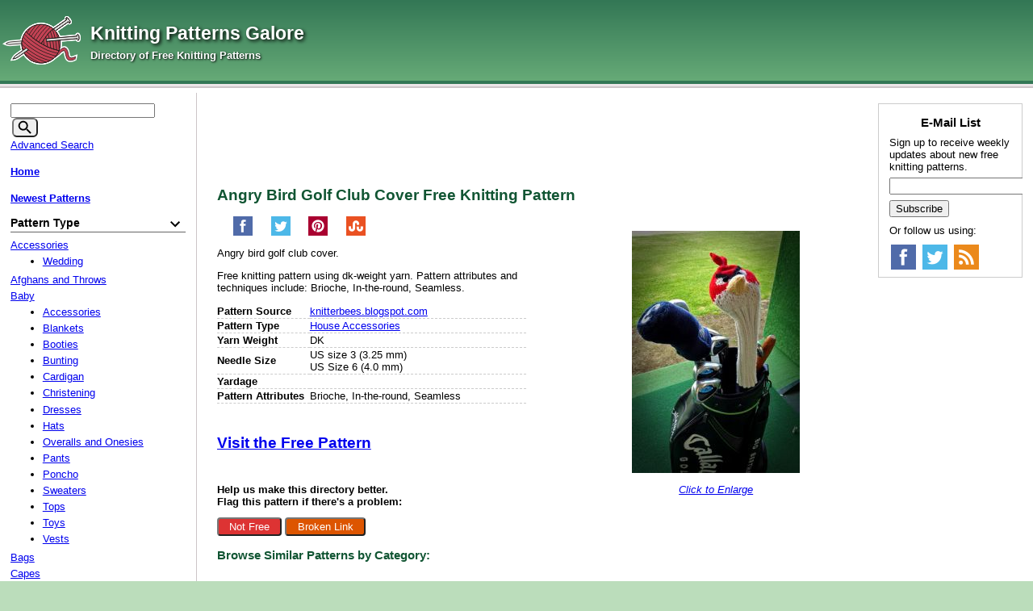

--- FILE ---
content_type: text/html; charset=UTF-8
request_url: https://www.knittingpatternsgalore.com/angry-bird-golf-club-cover-4179.html
body_size: 7739
content:
<!DOCTYPE html>
<html>
<head>
	<meta charset="UTF-8">
	<script src="/cart/js/menu.js"></script>
    <link rel="apple-touch-icon" sizes="180x180" href="/favicon/apple-touch-icon.png">
    <link rel="icon" type="image/png" sizes="32x32" href="/favicon/favicon-32x32.png">
    <link rel="icon" type="image/png" sizes="16x16" href="/favicon/favicon-16x16.png">
    <link rel="manifest" href="/favicon/site.webmanifest">
	<meta name="viewport" content="width=device-width, initial-scale=1">
	
	<link rel="stylesheet" href="/cart/images/default.css" type="text/css" />
	<link rel="shortcut icon" href="/favicon.ico" />
	<link rel="alternate" type="application/rss+xml" title="RSS Feed for Knitting Patterns Galore" href="/rss_feed.xml" />

<script type="application/ld+json">
{"datePublished":"2013-12-04T17:01:03","@context":"http://schema.org/","name":"Angry Bird Golf Club Cover","url":"https://www.knittingpatternsgalore.com/angry-bird-golf-club-cover-4179.html","description":"Angry bird golf club cover. Free knitting pattern. Pattern category: House Accessories. DK weight yarn. Features: Brioche, In-the-round, Seamless. Intermediate difficulty level.","@type":"Article","image":"https://www.knittingpatternsgalore.com/cart/photos/4179.jpg"}</script>

<meta property="og:site_name" content="Knitting Patterns Galore">
<meta property="og:type" content="article">
<meta property="og:url" content="https://www.knittingpatternsgalore.com/angry-bird-golf-club-cover-4179.html">
<meta property="article:published_time" content="2013-12-04T17:01:03">
<meta property="og:description" content="Angry bird golf club cover. Free knitting pattern. Pattern category: House Accessories. DK weight yarn. Features: Brioche, In-the-round, Seamless. Intermediate difficulty level.">
<meta property="og:image" content="https://www.knittingpatternsgalore.com/cart/photos/4179.jpg">
<meta property="og:title" content="Angry Bird Golf Club Cover">

<link rel="canonical" href="https://www.knittingpatternsgalore.com/angry-bird-golf-club-cover-4179.html" />
	<meta name="keywords" content="house accessories, brioche, in-the-round, seamless, dk weight yarn, us size 3 (3.25 mm), us size 6 (4.0 mm), intermediate knitting pattern, free knitting patterns, knitting patterns, free knitting">
	<meta name="description" content="Angry bird golf club cover. Free knitting pattern. Pattern category: House Accessories. DK weight yarn. Features: Brioche, In-the-round, Seamless. Intermediate difficulty level.">
	<title>Knitting Patterns Galore - Angry Bird Golf Club Cover</title>

<script>
	(adsbygoogle = window.adsbygoogle || []).push({
		google_ad_client: "ca-pub-2806980138546038",
		enable_page_level_ads: true
	});
</script>

<script>
	(function(i,s,o,g,r,a,m){i['GoogleAnalyticsObject']=r;i[r]=i[r]||function(){
	(i[r].q=i[r].q||[]).push(arguments)},i[r].l=1*new Date();a=s.createElement(o),
	m=s.getElementsByTagName(o)[0];a.async=1;a.src=g;m.parentNode.insertBefore(a,m)
	})(window,document,'script','https://www.google-analytics.com/analytics.js','ga');

	ga('create', 'UA-83774601-1', 'auto');
	ga('send', 'pageview');
</script>

</head>
<body>
<div id="top-gradient"></div>
<div id="wrapper">
<div id="white_background">
<a href="#mobile_nav" class="drifting_menu_link"><img src="/cart/mobile-menu-icon.png" alt="Mobile Menu Icon">Menu</a>
<div id="header">
<div id="title_wrapper">
<a href="/">
<img src="/cart/logo.png" alt="Knitting Patterns Galore" id="title_image" />
<span id="title">Knitting Patterns Galore</span><br>
<span id="tagline">Directory of Free Knitting Patterns</span></a>
</div>
<div id="banner_wrapper">
	<div id="banner">
<!-- Conversant Media 468x60 and 728x90 Banner CODE for Knitting Patterns Galore -->
<script type="text/javascript">
function getWidth(){var myW=0;if(typeof(window.innerWidth)=='number'){myW = window.innerWidth;}else if(document.documentElement&&document.documentElement.clientWidth){myW=document.documentElement.clientWidth;}else if(document.body&&document.body.clientWidth){myW = document.body.clientWidth;}return(myW);}
if (getWidth() > 1152) {
	var vclk_options = {sid:85130,media_id:1,media_type:5,version:"1.4",secure:"on"};
	document.writeln('<scr'+'ipt class="vclk_pub_code" type="text/javascript" src="https://secure.cdn.fastclick.net/js/adcodes/pubcode.min.js?sid=85130&media_id=1&media_type=5&version=1.4&exc=1"></scr'+'ipt><noscr'+'ipt><a href="https://secure.fastclick.net/w/click.here?sid=85130&m=1&c=1" target="_blank"><img src="https://secure.fastclick.net/w/get.media?sid=85130&m=1&tp=5&d=s&c=1&vcm_acv=1.4" width="728" height="90" border="1"></a></noscr'+'ipt>');
}
</script>
<!-- Conversant Media 468x60 and 728x90 Banner CODE for Knitting Patterns Galore --></div>
</div>
<div style="clear:both"></div>
</div>
<div id="top_line"></div>

<div class="colmask threecol">
	<div class="colmid">
		<div class="colleft">
			<div class="col1">
				<div id="top_banner"></div>
				<div class="product_page">
<h1>Angry Bird Golf Club Cover Free Knitting Pattern</h1>

			<ul class="socialize">
			
		<li>
			<a href="http://www.facebook.com/sharer.php?u=https%3A%2F%2Fwww.knittingpatternsgalore.com%2Fangry-bird-golf-club-cover-4179.html" aria-label="Share on Facebook" title="Share on Facebook" target="_blank" rel="noopener" onclick="javascript:window.open(this.href,'', 'menubar=no,toolbar=no,resizable=yes,scrollbars=yes,height=600,width=600');return false;"><div class="_24x24facebook"></div></a>
		</li>
		<li>
			<a href="http://twitter.com/share?url=https%3A%2F%2Fwww.knittingpatternsgalore.com%2Fangry-bird-golf-club-cover-4179.html&amp;text=Knitting%20Patterns%20Galore%20-%20Angry%20Bird%20Golf%20Club%20Cover" aria-label="Share on Twitter" title="Share on Twitter" target="_blank" rel="noopener" onclick="javascript:window.open(this.href,'', 'menubar=no,toolbar=no,resizable=yes,scrollbars=yes,height=600,width=600');return false;"><div class="_24x24twitter"></div></a>
		</li>
		<li>
			<a href="http://pinterest.com/pin/create/button/?url=https%3A%2F%2Fwww.knittingpatternsgalore.com%2Fangry-bird-golf-club-cover-4179.html&amp;media=http%3A%2F%2Fwww.knittingpatternsgalore.com%2Fcart%2Fphotos%2F4179s.jpg&amp;description=Knitting%20Patterns%20Galore%20-%20Angry%20Bird%20Golf%20Club%20Cover" aria-label="Pin on Pinterest" title="Pin on Pinterest" target="_blank" rel="noopener" onclick="javascript:window.open(this.href,'', 'menubar=no,toolbar=no,resizable=yes,scrollbars=yes,height=600,width=600');return false;"><div class="_24x24pinterest"></div></a>
		</li>
		<li>
			<a href="http://www.stumbleupon.com/submit?url=https%3A%2F%2Fwww.knittingpatternsgalore.com%2Fangry-bird-golf-club-cover-4179.html&amp;title=Knitting%20Patterns%20Galore%20-%20Angry%20Bird%20Golf%20Club%20Cover" aria-label="Share on StumbleUpon" title="Share on StumbleUpon" target="_blank" rel="noopener" onclick="javascript:window.open(this.href,'', 'menubar=no,toolbar=no,resizable=yes,scrollbars=yes,height=600,width=600');return false;"><div class="_24x24stumbleupon"></div></a>
		</li>
			<div class="clear_both"></div>
			</ul>
<div class="product_image">
	<div>
	<a href="/cart/photos/4179s.jpg" target="_blank"><img src="/cart/photos/4179.jpg" alt="Angry Bird Golf Club Cover" id="the_image_itself" /></a>
<div><a href="/cart/photos/4179s.jpg" target="_blank">Click to Enlarge</a></div>
	</div>
	
	<div id="under_image_box"></div>
</div>

<div class="long_desc"><p>Angry bird golf club cover.</p><p>Free knitting pattern using dk-weight yarn. Pattern attributes and techniques include: Brioche, In-the-round, Seamless.</p>
	<table border=0 id="pattern_info_table">
		<tr><td width="30%" class="left_cell">Pattern Source</td><td width="70%"><a href="/cartphp/link.php?sku=5179&amp;source=1">knitterbees.blogspot.com</a></td></tr>
		<tr><td width="30%" class="left_cell">Pattern Type</td><td width="70%">
<a href="/item_type-house-accessories.html">House Accessories</a>
</td></tr>
		<tr><td class="left_cell">Yarn Weight</td><td>
DK
</td></tr>
		<tr><td class="left_cell">Needle Size</td><td>
US size 3 (3.25 mm)<br>US Size 6 (4.0 mm)
</td></tr>
		<tr><td class="left_cell">Yardage</td><td></td></tr>
		<tr><td class="left_cell">Pattern Attributes</td><td>Brioche, In-the-round, Seamless</td></tr>
	</table>
	<p><h3 id="visit"><a href="/cartphp/link.php?sku=5179">Visit the Free Pattern</a></h3></p>
	<p>
	<strong>
		Help us make this directory better.<br>
		Flag this pattern if there's a problem:
	</strong>
	</p>
	<p>
		<button id="flag-not-free">Not Free</button>
		<button id="flag-broken">Broken Link</button>
	</p>
	<script>
	const flag = function (reason) {
		return function() {
			const button = this;
			button.innerHTML = "Loading...";
			const xhr = new XMLHttpRequest();
			xhr.open("POST", '/cartphp/flag.php', true);
			xhr.setRequestHeader('Content-Type', 'application/x-www-form-urlencoded');
			xhr.send(toPostData({
				"sku": '5179',
				"reason": reason
			}));
			xhr.onload = function() {
				button.innerHTML = "Thank you!";
			};
		}
	};
	document.getElementById('flag-not-free').addEventListener('click', flag('not free'));
	document.getElementById('flag-broken').addEventListener('click', flag('broken link'));

	function toPostData (data) {
		const urlEncodedDataPairs = [];
		for( key in data ) {
			urlEncodedDataPairs.push(encodeURIComponent(key) + '=' + encodeURIComponent(data[key]));
		}

		return urlEncodedDataPairs.join('&');
	}
	</script>
	</div>

<div><h3>Browse Similar Patterns by Category:</h3>
<table cellpadding="2" cellspacing="4" border="0" class="category_paths">
<tr><td colspan="2">
<tr valign=top><td width="35%" style="white-space: nowrap"><b>Pattern Type:</b></td><td width="65%" style="white-space: nowrap"><a href="/item_type-house-accessories.html">House Accessories</a><br /></td></tr>
<tr valign=top><td width="35%" style="white-space: nowrap"><b>Pattern Attributes:</b></td><td width="65%" style="white-space: nowrap"><a href="/attributes-brioche.html">Brioche</a><br /><a href="/attributes-in-the-round.html">In-the-round</a><br /><a href="/attributes-seamless.html">Seamless</a><br /></td></tr>
<tr valign=top><td width="35%" style="white-space: nowrap"><b>Yarn Weight:</b></td><td width="65%" style="white-space: nowrap"><a href="/yarn_weight-dk.html">DK</a><br /></td></tr>
<tr valign=top><td width="35%" style="white-space: nowrap"><b>Needle Size:</b></td><td width="65%" style="white-space: nowrap"><a href="/needle_size-us-size-3-325-mm.html">US size 3 (3.25 mm)</a><br /><a href="/needle_size-us-size-6-40-mm.html">US Size 6 (4.0 mm)</a><br /></td></tr>
<tr valign=top><td width="35%" style="white-space: nowrap"><b>Difficulty Level:</b></td><td width="65%" style="white-space: nowrap"><a href="/difficulty-intermediate.html">Intermediate</a><br /></td></tr>
</table></div>
<div class="top10">
<h3>Top 10 Knitting Patterns in House Accessories</h3>
<ol>
<li><a href="/crumb-catcher-snowflake-22810.html">Crumb Catcher Snowflake</a></li>
<li><a href="/forest-flowers-pot-holders-19992.html">Forest Flowers Pot Holders</a></li>
<li><a href="/warm-wishes-hot-water-bottle-cover-22714.html">Warm Wishes Hot Water Bottle Cover</a></li>
<li><a href="/hot-springs-towel-set-22228.html">Hot Springs Towel Set</a></li>
<li><a href="/flagged-broken-link-easy-quick-knit-one-skein-tea-cozy-14340.html">Easy Quick-Knit One-Skein Tea Cozy</a></li>
<li><a href="/soap-saver-21773.html">Soap Saver</a></li>
<li><a href="/cozy-keys-4670.html">Cozy Keys</a></li>
<li><a href="/winecozy-632.html">Winecozy</a></li>
<li><a href="/retro-stripes-placemat-19305.html">Retro Stripes Placemat</a></li>
<li><a href="/trellis-lace-bookmark-4287.html">Trellis Lace Bookmark</a></li>

</ol>
</div>
<div id="matched_content"></div></div>
				<div id="bot_banner"></div>
			</div>
			<div class="col2">
				<a name="mobile_nav"></a>
				<div class="nav_heading"><img src="/cart/mobile-menu-icon.png" alt="Mobile Menu Icon">Menu</div>
				<div class="leftcol"><form action="/cartphp/search.php" method="get" id="search_form"><input type="text" name="keyword" size="20" aria-label="Keyword" title="Keyword"/>
			<button type="submit" id="search_button" aria-label="Search">
				<svg class="search-icon">
					<use xlink:href="/cart/images/icons.svg#search"></use>
				</svg>
			</button>
		<input type="hidden" name="action" value="search" /></form>
<div class="menu"><a href="https://www.knittingpatternsgalore.com/cgi-bin/cart/store.cgi?action=search_form">Advanced Search</a></div>
<div class="menu"><a href="/"><b>Home</b></a></div>
<div class="menu"><a href="/new-patterns.html"><b>Newest Patterns</b></a></div>
<div class="box item_type"><div class="menuother menu_sort_field" id="title_item_type">Pattern Type</div>
<ul class="menu_cat_ul" id="ul_item_type">
<li><a href="/item_type-accessories.html">Accessories</a>
<ul class="menu_subcat_ul">
<li><a href="/item_type-accessories-wedding.html">Wedding</a></li>
</ul>
</li>
<li><a href="/item_type-afghans-and-throws.html">Afghans and Throws</a></li>
<li><a href="/item_type-baby.html">Baby</a>
<ul class="menu_subcat_ul">
<li><a href="/item_type-baby-accessories.html">Accessories</a></li>
<li><a href="/item_type-baby-blankets.html">Blankets</a></li>
<li><a href="/item_type-baby-booties.html">Booties</a></li>
<li><a href="/item_type-baby-bunting.html">Bunting</a></li>
<li><a href="/item_type-baby-cardigan.html">Cardigan</a></li>
<li><a href="/item_type-baby-christening.html">Christening</a></li>
<li><a href="/item_type-baby-dresses.html">Dresses</a></li>
<li><a href="/item_type-baby-hats.html">Hats</a></li>
<li><a href="/item_type-baby-overalls-and-onesies.html">Overalls and Onesies</a></li>
<li><a href="/item_type-baby-pants.html">Pants</a></li>
<li><a href="/item_type-baby-poncho.html">Poncho</a></li>
<li><a href="/item_type-baby-sweaters.html">Sweaters</a></li>
<li><a href="/item_type-baby-tops.html">Tops</a></li>
<li><a href="/item_type-baby-toys.html">Toys</a></li>
<li><a href="/item_type-baby-vests.html">Vests</a></li>
</ul>
</li>
<li><a href="/item_type-bags.html">Bags</a></li>
<li><a href="/item_type-capes.html">Capes</a></li>
<li><a href="/item_type-cardigans.html">Cardigans</a></li>
<li><a href="/item_type-collars.html">Collars</a></li>
<li><a href="/item_type-cowls.html">Cowls</a></li>
<li><a href="/item_type-dishcloths.html">Dishcloths</a></li>
<li><a href="/item_type-doll-clothes.html">Doll Clothes</a>
<ul class="menu_subcat_ul">
<li><a href="/item_type-doll-clothes-18-inch-dolls.html">18 inch Dolls</a></li>
</ul>
</li>
<li><a href="/item_type-dresses.html">Dresses</a></li>
<li><a href="/item_type-electronics.html">Electronics</a></li>
<li><a href="/item_type-hats.html">Hats</a>
<ul class="menu_subcat_ul">
<li><a href="/item_type-hats-balaclava.html">Balaclava</a></li>
<li><a href="/item_type-hats-beanie.html">Beanie</a></li>
<li><a href="/item_type-hats-beret.html">Beret</a></li>
<li><a href="/item_type-hats-billed.html">Billed</a></li>
<li><a href="/item_type-hats-bonnet.html">Bonnet</a></li>
<li><a href="/item_type-hats-brim.html">Brim</a></li>
<li><a href="/item_type-hats-children.html">Children</a></li>
<li><a href="/item_type-hats-cloche.html">Cloche</a></li>
<li><a href="/item_type-hats-earflap.html">Earflap</a></li>
<li><a href="/item_type-hats-fancy.html">Fancy</a></li>
<li><a href="/item_type-hats-pixie.html">Pixie</a></li>
<li><a href="/item_type-hats-slouch.html">Slouch</a></li>
<li><a href="/item_type-hats-stocking.html">Stocking</a></li>
<li><a href="/item_type-hats-turban.html">Turban</a></li>
</ul>
</li>
<li><a href="/item_type-headbands.html">Headbands</a></li>
<li><a href="/item_type-holidays.html">Holidays</a>
<ul class="menu_subcat_ul">
<li><a href="/item_type-holidays-christmas.html">Christmas</a></li>
<li><a href="/item_type-holidays-easter.html">Easter</a></li>
<li><a href="/item_type-holidays-halloween.html">Halloween</a></li>
<li><a href="/item_type-holidays-independence-day.html">Independence Day</a></li>
<li><a href="/item_type-holidays-stvalentines-day.html">St.Valentine's Day</a></li>
<li><a href="/item_type-holidays-thanksgiving.html">Thanksgiving</a></li>
</ul>
</li>
<li><a href="/item_type-house-accessories.html">House Accessories</a>
<ul class="menu_subcat_ul">
<li><a href="/item_type-house-accessories-cushions.html">Cushions</a></li>
</ul>
</li>
<li><a href="/item_type-jackets.html">Jackets</a></li>
<li><a href="/item_type-jewelry.html">Jewelry</a></li>
<li><a href="/item_type-kimono.html">Kimono</a></li>
<li><a href="/item_type-maternity.html">Maternity</a></li>
<li><a href="/item_type-mittens-and-gloves.html">Mittens and Gloves</a></li>
<li><a href="/item_type-motifs-and-patterns.html">Motifs and Patterns</a></li>
<li><a href="/item_type-overalls.html">Overalls</a></li>
<li><a href="/item_type-pants.html">Pants</a></li>
<li><a href="/item_type-pets.html">Pets</a>
<ul class="menu_subcat_ul">
<li><a href="/item_type-pets-cats.html">Cats</a></li>
<li><a href="/item_type-pets-dogs.html">Dogs</a></li>
</ul>
</li>
<li><a href="/item_type-poncho.html">Poncho</a></li>
<li><a href="/item_type-rugs.html">Rugs</a></li>
<li><a href="/item_type-scarves.html">Scarves</a></li>
<li><a href="/item_type-shawls.html">Shawls</a>
<ul class="menu_subcat_ul">
<li><a href="/item_type-shawls-wraps.html">Wraps</a></li>
</ul>
</li>
<li><a href="/item_type-shorts.html">Shorts</a></li>
<li><a href="/item_type-shrugs.html">Shrugs</a></li>
<li><a href="/item_type-skirt.html">Skirt</a></li>
<li><a href="/item_type-socks.html">Socks</a>
<ul class="menu_subcat_ul">
<li><a href="/item_type-socks-legwarmers.html">Legwarmers</a></li>
<li><a href="/item_type-socks-slippers.html">Slippers</a></li>
</ul>
</li>
<li><a href="/item_type-sweaters.html">Sweaters</a></li>
<li><a href="/item_type-swimsuits.html">Swimsuits</a></li>
<li><a href="/item_type-tops.html">Tops</a></li>
<li><a href="/item_type-toys.html">Toys</a></li>
<li><a href="/item_type-tunics.html">Tunics</a></li>
<li><a href="/item_type-tutorials.html">Tutorials</a></li>
<li><a href="/item_type-umbrellas.html">Umbrellas</a></li>
<li><a href="/item_type-underwear.html">Underwear</a></li>
<li><a href="/item_type-vests.html">Vests</a></ul>
</div><div class="box style"><div class="menuother menu_sort_field" id="title_style">Style</div>
<ul class="menu_cat_ul" id="ul_style">
<li><a href="/style-boys.html">Boys</a></li>
<li><a href="/style-girls.html">Girls</a></li>
<li><a href="/style-mens.html">Men's</a></ul>
</div><div class="box attributes"><div class="menuother menu_sort_field" id="title_attributes">Pattern Attributes</div>
<ul class="menu_cat_ul" id="ul_attributes">
<li><a href="/attributes-3-quarter-sleeve.html">3-Quarter Sleeve</a></li>
<li><a href="/attributes-3d.html">3D</a></li>
<li><a href="/attributes-a-shape.html">A-shape</a></li>
<li><a href="/attributes-asymmetrical.html">Asymmetrical</a></li>
<li><a href="/attributes-beads.html">Beads</a></li>
<li><a href="/attributes-bias.html">Bias</a></li>
<li><a href="/attributes-boatneck.html">Boatneck</a></li>
<li><a href="/attributes-bobble.html">Bobble</a></li>
<li><a href="/attributes-bottom-up.html">Bottom-Up</a></li>
<li><a href="/attributes-brioche.html">Brioche</a></li>
<li><a href="/attributes-buttons.html">Buttons</a></li>
<li><a href="/attributes-cable.html">Cable</a></li>
<li><a href="/attributes-cables.html">Cables</a></li>
<li><a href="/attributes-chevron.html">Chevron</a></li>
<li><a href="/attributes-circle.html">Circle</a></li>
<li><a href="/attributes-colorwork.html">Colorwork</a></li>
<li><a href="/attributes-cowlneck.html">Cowlneck</a></li>
<li><a href="/attributes-crew-neck.html">Crew Neck</a></li>
<li><a href="/attributes-crochet-finish.html">Crochet Finish</a></li>
<li><a href="/attributes-cropped.html">Cropped</a></li>
<li><a href="/attributes-diagonal.html">Diagonal</a></li>
<li><a href="/attributes-diagonal-shoulder.html">Diagonal Shoulder</a></li>
<li><a href="/attributes-drop-sleeve.html">Drop Sleeve</a></li>
<li><a href="/attributes-drop-stitch.html">Drop stitch</a></li>
<li><a href="/attributes-ear-flaps.html">Ear Flaps</a></li>
<li><a href="/attributes-embroidery.html">Embroidery</a></li>
<li><a href="/attributes-english-rib.html">English Rib</a></li>
<li><a href="/attributes-eyelet-pattern.html">Eyelet pattern</a></li>
<li><a href="/attributes-fair-isle.html">Fair Isle</a></li>
<li><a href="/attributes-felted.html">Felted</a></li>
<li><a href="/attributes-garter-stitch.html">Garter Stitch</a></li>
<li><a href="/attributes-hood.html">Hood</a></li>
<li><a href="/attributes-i-cord.html">I-Cord</a></li>
<li><a href="/attributes-in-the-round.html">In-the-round</a></li>
<li><a href="/attributes-intarsia.html">Intarsia</a></li>
<li><a href="/attributes-lace.html">Lace</a></li>
<li><a href="/attributes-lace-edge.html">Lace edge</a></li>
<li><a href="/attributes-lace-pattern.html">Lace pattern</a></li>
<li><a href="/attributes-leaf-pattern.html">Leaf pattern</a></li>
<li><a href="/attributes-long-sleeve.html">Long Sleeve</a></li>
<li><a href="/attributes-modular.html">Modular</a></li>
<li><a href="/attributes-mosaic.html">Mosaic</a></li>
<li><a href="/attributes-motifs.html">Motifs</a></li>
<li><a href="/attributes-nordic.html">Nordic</a></li>
<li><a href="/attributes-nordic-pattern.html">Nordic pattern</a></li>
<li><a href="/attributes-one-piece.html">One-piece</a></li>
<li><a href="/attributes-oversized-fit.html">Oversized fit</a></li>
<li><a href="/attributes-pocket.html">Pocket</a></li>
<li><a href="/attributes-pompom.html">Pompom</a></li>
<li><a href="/attributes-raglan.html">Raglan</a></li>
<li><a href="/attributes-reversible.html">Reversible</a></li>
<li><a href="/attributes-rib.html">Rib</a></li>
<li><a href="/attributes-ripple.html">Ripple</a></li>
<li><a href="/attributes-round-neckline.html">Round Neckline</a></li>
<li><a href="/attributes-round-yoke.html">Round Yoke</a></li>
<li><a href="/attributes-ruffle.html">Ruffle</a></li>
<li><a href="/attributes-saddle-shoulder.html">Saddle Shoulder</a></li>
<li><a href="/attributes-seamed.html">Seamed</a></li>
<li><a href="/attributes-seamless.html">Seamless</a></li>
<li><a href="/attributes-seed-stitch.html">Seed Stitch</a></li>
<li><a href="/attributes-set-in-sleeve.html">Set-in Sleeve</a></li>
<li><a href="/attributes-shawl-collar.html">Shawl Collar</a></li>
<li><a href="/attributes-short-rows.html">Short Rows</a></li>
<li><a href="/attributes-short-sleeves.html">Short Sleeves</a></li>
<li><a href="/attributes-sideways.html">Sideways</a></li>
<li><a href="/attributes-sleeveless.html">Sleeveless</a></li>
<li><a href="/attributes-slipped-stitches.html">Slipped Stitches</a></li>
<li><a href="/attributes-stockinette-stitch.html">Stockinette Stitch</a></li>
<li><a href="/attributes-stranded.html">Stranded</a></li>
<li><a href="/attributes-stripes.html">Stripes</a></li>
<li><a href="/attributes-textured-pattern.html">Textured pattern</a></li>
<li><a href="/attributes-top-down.html">Top-Down</a></li>
<li><a href="/attributes-turtleneck.html">Turtleneck</a></li>
<li><a href="/attributes-twisted-stitches.html">Twisted Stitches</a></li>
<li><a href="/attributes-v-neck.html">V-neck</a></li>
<li><a href="/attributes-worked-in-sections.html">Worked In Sections</a></li>
<li><a href="/attributes-worked-as-one-piece.html">Worked as One Piece</a></li>
<li><a href="/attributes-worked-in-2-strands-of-yarn.html">Worked in 2 strands of yarn</a></ul>
</div><div class="box size"><div class="menuother menu_sort_field" id="title_size">Item Size</div>
<ul class="menu_cat_ul" id="ul_size">
<li><a href="/size-made-to-measure.html">Made to Measure</a></li>
<li><a href="/size-teen.html">Teen</a></li>
<li><a href="/size-one-size-fits-most.html">One size fits most</a></li>
<li><a href="/size-adult.html">Adult</a></li>
<li><a href="/size-3xs.html">3XS</a></li>
<li><a href="/size-2xs.html">2XS</a></li>
<li><a href="/size-xs.html">XS</a></li>
<li><a href="/size-s.html">S</a></li>
<li><a href="/size-m.html">M</a></li>
<li><a href="/size-l.html">L</a></li>
<li><a href="/size-xl.html">XL</a></li>
<li><a href="/size-2x.html">2X</a></li>
<li><a href="/size-3x.html">3X</a></li>
<li><a href="/size-4x.html">4X</a></li>
<li><a href="/size-5x.html">5X</a></li>
<li><a href="/size-6x.html">6X</a></li>
<li><a href="/size-preemie.html">Preemie</a></li>
<li><a href="/size-infant.html">Infant</a></li>
<li><a href="/size-toddler.html">Toddler</a></li>
<li><a href="/size-children.html">Children</a></ul>
</div><div class="box yarn_weight"><div class="menuother menu_sort_field" id="title_yarn_weight">Yarn Weight</div>
<ul class="menu_cat_ul" id="ul_yarn_weight">
<li><a href="/yarn_weight-any-gauge.html">Any Gauge</a></li>
<li><a href="/yarn_weight-jumbo.html">Jumbo</a></li>
<li><a href="/yarn_weight-cobweb.html">Cobweb</a></li>
<li><a href="/yarn_weight-lace.html">Lace</a></li>
<li><a href="/yarn_weight-light-fingering.html">Light Fingering</a></li>
<li><a href="/yarn_weight-thread.html">Thread</a></li>
<li><a href="/yarn_weight-fingering.html">Fingering</a></li>
<li><a href="/yarn_weight-sport.html">Sport</a></li>
<li><a href="/yarn_weight-dk.html">DK</a></li>
<li><a href="/yarn_weight-worsted.html">Worsted</a></li>
<li><a href="/yarn_weight-aran.html">Aran</a></li>
<li><a href="/yarn_weight-bulky.html">Bulky</a></li>
<li><a href="/yarn_weight-super-bulky.html">Super Bulky</a></li>
<li><a href="/yarn_weight-chunky.html">Chunky</a></ul>
</div><div class="box yardage"><div class="menuother menu_sort_field" id="title_yardage">Yarn Yardage</div>
<ul class="menu_cat_ul" id="ul_yardage">
<li><a href="/yardage-0-150-yards.html">0-150 yards</a></li>
<li><a href="/yardage-150-300-yards.html">150-300 yards</a></li>
<li><a href="/yardage-300-450-yards.html">300-450 yards</a></li>
<li><a href="/yardage-450-600-yards.html">450-600 yards</a></li>
<li><a href="/yardage-600-750-yards.html">600-750 yards</a></li>
<li><a href="/yardage-750-900-yards.html">750-900 yards</a></li>
<li><a href="/yardage-900-1200-yards.html">900-1200 yards</a></li>
<li><a href="/yardage-1200-1500-yards.html">1200-1500 yards</a></li>
<li><a href="/yardage-1500-1800-yards.html">1500-1800 yards</a></li>
<li><a href="/yardage-1800-2100-yards.html">1800-2100 yards</a></li>
<li><a href="/yardage-2100-yards.html">2100 + yards</a></ul>
</div><div class="box fiber"><div class="menuother menu_sort_field" id="title_fiber">Fiber Type</div>
<ul class="menu_cat_ul" id="ul_fiber">
<li><a href="/fiber-acetate.html">Acetate</a></li>
<li><a href="/fiber-acrylic.html">Acrylic</a></li>
<li><a href="/fiber-alpaca.html">Alpaca</a></li>
<li><a href="/fiber-angora.html">Angora</a></li>
<li><a href="/fiber-bamboo.html">Bamboo</a></li>
<li><a href="/fiber-bison.html">Bison</a></li>
<li><a href="/fiber-camel.html">Camel</a></li>
<li><a href="/fiber-cashmere.html">Cashmere</a></li>
<li><a href="/fiber-corn-fiber.html">Corn Fiber</a></li>
<li><a href="/fiber-cotton.html">Cotton</a></li>
<li><a href="/fiber-elastic.html">Elastic</a></li>
<li><a href="/fiber-flax.html">Flax</a></li>
<li><a href="/fiber-hemp.html">Hemp</a></li>
<li><a href="/fiber-linen.html">Linen</a></li>
<li><a href="/fiber-llama.html">Llama</a></li>
<li><a href="/fiber-lurex.html">Lurex</a></li>
<li><a href="/fiber-metallic.html">Metallic</a></li>
<li><a href="/fiber-microfiber.html">Microfiber</a></li>
<li><a href="/fiber-milk-fiber.html">Milk Fiber</a></li>
<li><a href="/fiber-modacrylic.html">Modacrylic</a></li>
<li><a href="/fiber-modal.html">Modal</a></li>
<li><a href="/fiber-mohair.html">Mohair</a></li>
<li><a href="/fiber-nylon.html">Nylon</a></li>
<li><a href="/fiber-polyamid.html">Polyamid</a></li>
<li><a href="/fiber-polyester.html">Polyester</a></li>
<li><a href="/fiber-possum.html">Possum</a></li>
<li><a href="/fiber-qiviut.html">Qiviut</a></li>
<li><a href="/fiber-rayon.html">Rayon</a></li>
<li><a href="/fiber-seacell.html">Seacell</a></li>
<li><a href="/fiber-silk.html">Silk</a></li>
<li><a href="/fiber-soy.html">Soy</a></li>
<li><a href="/fiber-steel.html">Steel</a></li>
<li><a href="/fiber-sugar-cane.html">Sugar Cane</a></li>
<li><a href="/fiber-tencel.html">Tencel</a></li>
<li><a href="/fiber-viscose.html">Viscose</a></li>
<li><a href="/fiber-wire.html">Wire</a></li>
<li><a href="/fiber-wool.html">Wool</a></li>
<li><a href="/fiber-yak.html">Yak</a></ul>
</div><div class="box yarn_brand"><div class="menuother menu_sort_field" id="title_yarn_brand">Yarn Brand</div>
<ul class="menu_cat_ul" id="ul_yarn_brand">
<li><a href="/yarn_brand-bernat.html">Bernat</a></li>
<li><a href="/yarn_brand-berroco.html">Berroco</a></li>
<li><a href="/yarn_brand-brown-sheep.html">Brown Sheep</a></li>
<li><a href="/yarn_brand-caron.html">Caron</a></li>
<li><a href="/yarn_brand-cascade.html">Cascade</a></li>
<li><a href="/yarn_brand-classic-elite.html">Classic Elite</a></li>
<li><a href="/yarn_brand-crystal-palace.html">Crystal Palace</a></li>
<li><a href="/yarn_brand-debbie-bliss.html">Debbie Bliss</a></li>
<li><a href="/yarn_brand-elanncom.html">Elann.com</a></li>
<li><a href="/yarn_brand-fibranatura.html">Fibranatura</a></li>
<li><a href="/yarn_brand-filcolana.html">Filcolana</a></li>
<li><a href="/yarn_brand-garnstudio.html">Garnstudio</a></li>
<li><a href="/yarn_brand-hedgehog-fibres.html">Hedgehog Fibres</a></li>
<li><a href="/yarn_brand-hobbii.html">Hobbii</a></li>
<li><a href="/yarn_brand-katia.html">Katia</a></li>
<li><a href="/yarn_brand-knit-picks.html">Knit Picks</a></li>
<li><a href="/yarn_brand-lana-grossa.html">Lana Grossa</a></li>
<li><a href="/yarn_brand-lily.html">Lily</a></li>
<li><a href="/yarn_brand-lion-brand.html">Lion Brand</a></li>
<li><a href="/yarn_brand-loops-threads.html">Loops & Threads</a></li>
<li><a href="/yarn_brand-lornas-laces.html">Lorna’s Laces</a></li>
<li><a href="/yarn_brand-madelinetosh.html">Madelinetosh</a></li>
<li><a href="/yarn_brand-malabrigo.html">Malabrigo</a></li>
<li><a href="/yarn_brand-manos-del-uruguay.html">Manos del Uruguay</a></li>
<li><a href="/yarn_brand-noro.html">Noro</a></li>
<li><a href="/yarn_brand-patons.html">Patons</a></li>
<li><a href="/yarn_brand-plymouth-yarn.html">Plymouth Yarn</a></li>
<li><a href="/yarn_brand-premier-yarns.html">Premier Yarns</a></li>
<li><a href="/yarn_brand-purl-soho.html">Purl Soho</a></li>
<li><a href="/yarn_brand-red-heart.html">Red Heart</a></li>
<li><a href="/yarn_brand-rowan.html">Rowan</a></li>
<li><a href="/yarn_brand-schachenmayr.html">Schachenmayr</a></li>
<li><a href="/yarn_brand-tahki-yarns.html">Tahki Yarns</a></li>
<li><a href="/yarn_brand-universal-yarn.html">Universal Yarn</a></ul>
</div><div class="box needle_size"><div class="menuother menu_sort_field" id="title_needle_size">Needle Size</div>
<ul class="menu_cat_ul" id="ul_needle_size">
<li><a href="/needle_size-us-36-20-mm.html">US 36 (20 mm)</a></li>
<li><a href="/needle_size-us-size-00-175-mm.html">US Size 00 (1.75 mm)</a></li>
<li><a href="/needle_size-us-size-100-35-mm.html">US Size 100 (35 mm)</a></li>
<li><a href="/needle_size-us-size-000-150-mm.html">US size 000 (1.50 mm)</a></li>
<li><a href="/needle_size-us-size-1075-7-mm.html">US size 10.75 (7 mm)</a></li>
<li><a href="/needle_size-us-size-36-20-mm.html">US size 36 (20 mm)</a></li>
<li><a href="/needle_size-us-size-0000-125-mm.html">US size 0000 (1.25 mm)</a></li>
<li><a href="/needle_size-us-size-0-20-mm.html">US Size 0 (2.0 mm)</a></li>
<li><a href="/needle_size-us-size-1-225mm.html">US Size 1 (2.25mm)</a></li>
<li><a href="/needle_size-us-size-15-25-mm.html">US Size 1.5 (2.5 mm)</a></li>
<li><a href="/needle_size-us-size-2-275-mm.html">US size 2 (2.75 mm)</a></li>
<li><a href="/needle_size-us-size-25-30-mm.html">US Size 2.5 (3.0 mm)</a></li>
<li><a href="/needle_size-us-size-3-325-mm.html">US size 3 (3.25 mm)</a></li>
<li><a href="/needle_size-us-size-4-350-mm.html">US size 4 (3.50 mm)</a></li>
<li><a href="/needle_size-us-size-5-375-mm.html">US size 5 (3.75 mm)</a></li>
<li><a href="/needle_size-us-size-6-40-mm.html">US Size 6 (4.0 mm)</a></li>
<li><a href="/needle_size-us-size-7-450-mm.html">US size 7 (4.50 mm)</a></li>
<li><a href="/needle_size-us-size-8-50-mm.html">US size 8 (5.0 mm)</a></li>
<li><a href="/needle_size-us-size-9-55-mm.html">US size 9 (5.5 mm)</a></li>
<li><a href="/needle_size-us-size-10-60-mm.html">US size 10 (6.0 mm)</a></li>
<li><a href="/needle_size-us-size-105-650-mm.html">US size 10.5 (6.50 mm)</a></li>
<li><a href="/needle_size-700-mm.html">7.00 mm</a></li>
<li><a href="/needle_size-750-mm.html">7.50 mm</a></li>
<li><a href="/needle_size-us-size-11-80-mm.html">US size 11 (8.0 mm)</a></li>
<li><a href="/needle_size-us-size-13-90-mm.html">US Size 13 (9.0 mm)</a></li>
<li><a href="/needle_size-us-size-15-100-mm.html">US size 15 (10.0 mm)</a></li>
<li><a href="/needle_size-us-size-17-120-mm.html">US size 17 (12.0 mm)</a></li>
<li><a href="/needle_size-1275-mm.html">12.75 mm</a></li>
<li><a href="/needle_size-us-size-19-150mm.html">US Size 19 (15.0mm)</a></li>
<li><a href="/needle_size-us-size-35-190-mm.html">US Size 35 (19.0 mm)</a></li>
<li><a href="/needle_size-us-size-50-2500-mm.html">US Size 50 (25.00 mm)</a></ul>
</div><div class="box season"><div class="menuother menu_sort_field" id="title_season">Season</div>
<ul class="menu_cat_ul" id="ul_season">
<li><a href="/season-fall-winter.html">Fall - Winter</a></li>
<li><a href="/season-spring-summer.html">Spring - Summer</a></ul>
</div><div class="box difficulty"><div class="menuother menu_sort_field" id="title_difficulty">Difficulty Level</div>
<ul class="menu_cat_ul" id="ul_difficulty">
<li><a href="/difficulty-beginner.html">Beginner</a></li>
<li><a href="/difficulty-easy.html">Easy</a></li>
<li><a href="/difficulty-intermediate.html">Intermediate</a></li>
<li><a href="/difficulty-experienced.html">Experienced</a></ul>
</div><div class="box about"><div class="menuother menu_sort_field" id="title_about">About</div>
<ul class="menu_cat_ul" id="ul_about">
<li><a href="/about-advertise-with-us.html">Advertise with Us!</a></li>
<li><a href="/about-legal.html">Legal</a></ul>
</div><div class="menu"><a href="https://www.knittingpatternsgalore.com/cgi-bin/cart/store.cgi?action=submit_content" class="menu"><b>Submit a Pattern</b></a></div>
<div class="menu"><a href="https://www.knittingpatternsgalore.com/cgi-bin/cart/store.cgi?action=contact" class="menu"><b>Contact Us</b></a></div>
<div class="menu"><a href="/rss_feed.xml">RSS</a></div>
</div>
			</div>
			<div class="col3">
				
<form method="post" action="/cgi-bin/cart/store.cgi" class="right_box">
	<input type="hidden" name="action" value="subscribe">
	<h4>E-Mail List</h4>
	Sign up to receive weekly updates about new free knitting patterns.<br>
	<input type="text" name="email"><br>
	<input type="submit" value="Subscribe">
<div>Or follow us using:</div>
<div>
	<a href="https://www.facebook.com/knittingpatternsgalore" title="Facebook Page"><div class="_32x32facebook"></div></a>
	<a href="https://twitter.com/knitting_galore" title="Twitter"><div class="_32x32twitter"></div></a>
	<a href="/rss_feed.xml" title="RSS Feed"><div class="_32x32rss"></div></a>
</div>
</form>
<div id="rightscraper"></div>
			</div>
		</div>
	</div>
</div>

<div id="bottom_line"></div>
<div id="footer">
<h4>Social Media:</h4>
<div>
	<a href="https://www.facebook.com/knittingpatternsgalore" title="Facebook Page"><div class="_32x32facebook"></div></a>
	<a href="https://twitter.com/knitting_galore" title="Twitter"><div class="_32x32twitter"></div></a>
	<a href="/rss_feed.xml" title="RSS Feed"><div class="_32x32rss"></div></a>
</div>
<p>The knitting patterns and photographs displayed on these pages are the intellectual property of their respective copyright owners. If you wish to use the patterns or photographs in any way, you must contact the copyright owners for permission.</p>
<p>Everything else is copyright &copy; Knitting Patterns Galore. All rights reserved. <a href="/privacypolicy.html">Privacy Policy</a></p>
</div>
</div>
</div>
<script src="/cart/adserve.js"></script>
<script async src="//pagead2.googlesyndication.com/pagead/js/adsbygoogle.js"></script>
</body>
</html>


--- FILE ---
content_type: text/html; charset=utf-8
request_url: https://www.google.com/recaptcha/api2/aframe
body_size: 268
content:
<!DOCTYPE HTML><html><head><meta http-equiv="content-type" content="text/html; charset=UTF-8"></head><body><script nonce="gSYBka3edWzIZrDr8AZbsQ">/** Anti-fraud and anti-abuse applications only. See google.com/recaptcha */ try{var clients={'sodar':'https://pagead2.googlesyndication.com/pagead/sodar?'};window.addEventListener("message",function(a){try{if(a.source===window.parent){var b=JSON.parse(a.data);var c=clients[b['id']];if(c){var d=document.createElement('img');d.src=c+b['params']+'&rc='+(localStorage.getItem("rc::a")?sessionStorage.getItem("rc::b"):"");window.document.body.appendChild(d);sessionStorage.setItem("rc::e",parseInt(sessionStorage.getItem("rc::e")||0)+1);localStorage.setItem("rc::h",'1768976553929');}}}catch(b){}});window.parent.postMessage("_grecaptcha_ready", "*");}catch(b){}</script></body></html>